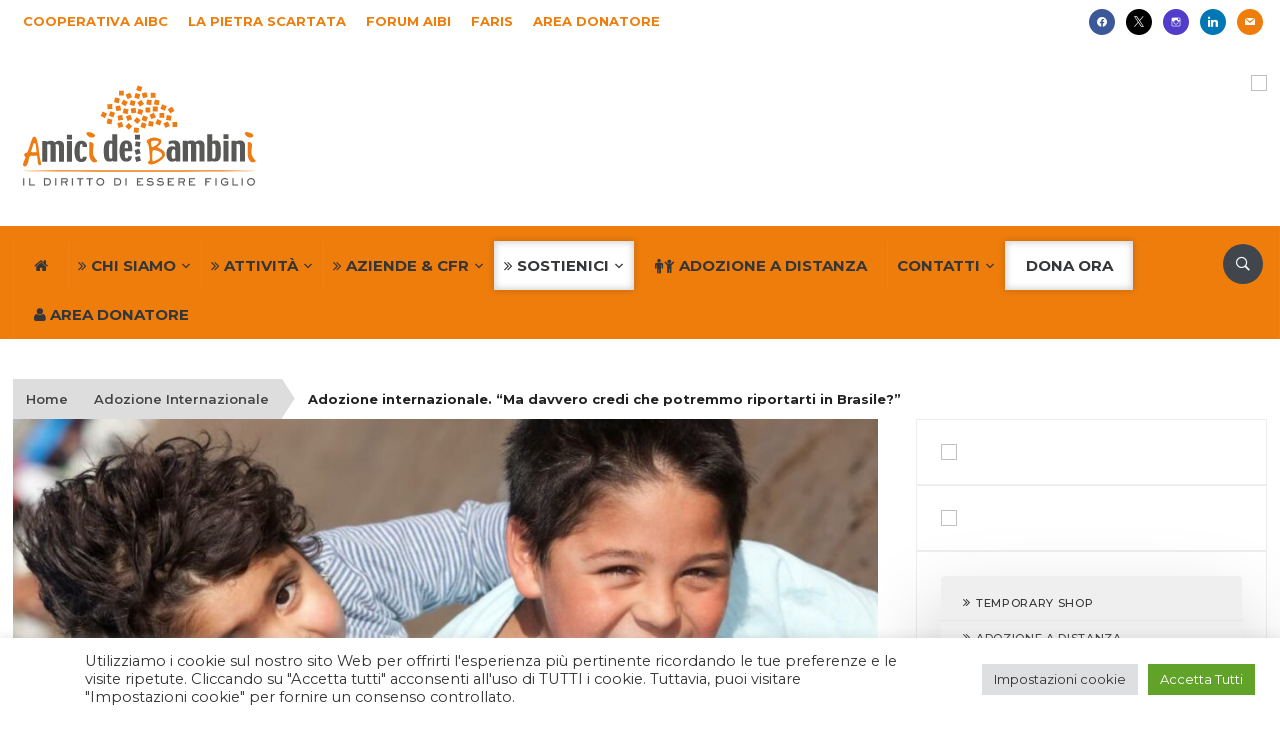

--- FILE ---
content_type: text/css
request_url: https://www.aibi.it/ita/wp-content/plugins/gc-authors/assets/style.css?ver=1.0
body_size: 700
content:
span.gc-author-name {
    font-size: 1rem;
    display: block;
    font-weight: normal;
}

span.gc-author-name a {
    color: #ee7d0d;
}

body.author .archive-title {
    display: inline-block;
    width: 100%;
}

.author-topbar .author-profilepic
{
    float: left;
    width: 160px;
    height: 160px;
    margin: 0 20px 10px 0;
    border-radius: 50%;
    overflow: hidden;
    background-size: cover;
    background-position: center center;
    background-repeat: no-repeat;
}

.authors-all-shortcode-container {
    display: flex;
    flex-direction: row;
    width: 100%;
}

.authors-all-shortcode-container:after {
  content: "";
  display: table;
  clear: both;
}

.authors-all-shortcode-container .authors-all-shortcode-single {
    padding: 12px 12px;
    border: 1px solid #e2e2e2;
    margin: 9px;
}

@media screen and (max-width:900px) {
    .authors-all-shortcode-container {
        display: block;
    }
    .authors-all-shortcode-container .authors-all-shortcode-single {
        display: inline-block;
        width: 100%;
        margin: 9px 0px;
    }
}

.authors-latest-shortcode-single .author-profilepic,
.authors-all-shortcode-single .author-profilepic {
    float: left;
    width: 75px;
    height: 75px;
    margin: 0 5px 5px 0;
    border-radius: 50%;
    overflow: hidden;
    background-size: cover;
    background-position: center center;
    background-repeat: no-repeat;
}

.authors-latest-shortcode-single,
.authors-all-shortcode-single {
    margin-top: 30px;
    margin-bottom: 56px;
}

.authors-latest-name,
.authors-all-name,
.authors-latest-blog-name {
    color: #ee7d0c;
    font-size: 1.07rem;
    font-weight: bold;
    margin-bottom: 8px!important;
}

.authors-latest-blog-name {
    font-size: 0.94rem;
}

h3.authors-latest-name a,
h3.authors-latest-blog-name a,
h3.authors-all-name a {
    color: #ee7d0c;
}

.latest-author-informations,
.all-author-informations {
    margin-left: 82px;
}

.authors-latest-post-title,
.authors-all-post-title {
    line-height: 18px;
    margin-bottom: 0px!important;
}

.authors-latest-post-title a,
.authors-all-post-title a {
    color: #515151!important;
    margin-top: 6px;
    font-size: 14px;
    font-weight: normal!important;
}

@media screen and (max-width: 600px) {
    .author-topbar .author-profilepic {
        float: none;
        margin: auto;
    }

    .author-topbar .author-informations {
        text-align: center;
    }
}

.author-topbar .author-informations {
    display: grid;
    padding-top: 14px;
}

.author-topbar .author-informations span.autorespan {
    color: #a3a3a3;
    display: contents;
    font-weight: normal;
}

.author-topbar .author-informations .author-description {
    font-size: 1rem;
    font-weight: normal;
    text-color: inherit;
    font-size: 16px;
    line-height: 1.8;
    color: #4e4e4e;
    margin-top: 14px;
}

.author-topbar .author-informations .author-blog-name {
    margin-top: 10px;
    color: #ef8029;
    font-weight: bold;
}

--- FILE ---
content_type: application/javascript
request_url: https://www.aibi.it/ita/wp-content/plugins/gravityforms/includes/addon/js/gaddon_frontend.min.js?ver=2.9.26
body_size: 987
content:
var GFFrontendFeeds=function(e){var f=this,r=jQuery;f.init=function(){f.options=e,f.triggerInputIds=f.getTriggerInputIds(f.options.feeds),f.activeFeeds=[],f.evaluateFeeds(),f.bindEvents()},f.bindEvents=function(){gform.addAction("gform_input_change",function(e,o,t){gform.logger.log("GFFrontendFeeds: gform_input_change event triggered. formId "+o+", inputId "+t);var d=parseInt(t)+"",t=-1!==r.inArray(t,f.triggerInputIds)||-1!==r.inArray(d,f.triggerInputIds);f.options.formId==o&&t?(gform.logger.log("GFFrontendFeeds: Evaluating feeds. self.options.formId="+f.options.formId+", isTriggeredInput="+t+", triggerInputIds="+f.triggerInputIds.join(",")),f.evaluateFeeds()):gform.logger.log("GFFrontendFeeds: Bypassing feed evaluation. self.options.formId="+f.options.formId+", isTriggeredInput="+t+", triggerInputIds="+f.triggerInputIds.join(","))})},f.saveToState=function(){var e=f.options.feeds.map(({feedId:e,isActivated:o,transactionType:t})=>({feedId:e,isActivated:o,transactionType:t}));console.log("Saving feeds to state:",e),gform.logger.log("GFFrontendFeeds: Saving feeds to state: "+JSON.stringify(e)),gform.state.set(f.options.formId,"feeds",f.options.feeds)},f.evaluateFeeds=function(){var e,o,t;for(i=0;i<f.options.feeds.length;i++)e=f.options.feeds[i],o=f.evaluateFeed(e,f.options.formId),t=f.isFeedActivated(e),o||null===t?!o||t||e.isSingleFeed&&(e.isSingleFeed,!f.hasPriority(e.feedId,e.addonSlug))||f.activateFeed(e):f.deactivateFeed(e);gform.doAction("gform_frontend_feeds_evaluated",f.options.feeds,f.options.formId,f),gform.doAction("gform_frontend_feeds_evaluated_{0}".gformFormat(f.options.formId),f.options.feeds,f.options.formId,f),gform.doAction("gform_{0}_frontend_feeds_evaluated".gformFormat(e.addonSlug),f.options.feeds,f.options.formId,f),gform.doAction("gform_{0}_frontend_feeds_evaluated_{0}".gformFormat(e.addonSlug,f.options.formId),f.options.feeds,f.options.formId,f),f.saveToState()},f.evaluateFeed=function(e,o){return!e.conditionalLogic||"show"==gf_get_field_action(o,e.conditionalLogic)},f.getTriggerInputIds=function(){for(var e=[],o=0;o<f.options.feeds.length;o++){var t=f.options.feeds[o];if(t.conditionalLogic)for(var d=0;d<t.conditionalLogic.rules.length;d++){var n=f.options.feeds[o].conditionalLogic.rules[d];-1==r.inArray(n.fieldId,e)&&e.push(n.fieldId)}}return e},f.isFeedActivated=function(e){return!("object"!=typeof e&&!(e=f.getFeed(e)))&&(void 0!==e.isActivated?e.isActivated:null)},f.getFeed=function(e){for(var o=0;o<f.options.feeds.length;o++){var t=f.options.feeds[o];if(t.feedId==e)return t}return!1},f.getFeedsByAddon=function(e,o,t){for(var d=[],n=0;n<f.options.feeds.length;n++){var r=f.options.feeds[n];r.addonSlug!=e||o&&r.feedId==o.feedId||t&&!f.isFeedActivated(r)||d.push(r)}return d},f.activateFeed=function(e){e.feedId&&(e=[e]);for(var o=0;o<e.length;o++){var t=e[o];t.isActivated=!0,gform.doAction("gform_frontend_feed_activated",t,f.options.formId),gform.doAction("gform_frontend_feed_activated_{0}".gformFormat(f.options.formId),t,f.options.formId),gform.doAction("gform_{0}_frontend_feed_activated".gformFormat(t.addonSlug),t,f.options.formId),gform.doAction("gform_{0}_frontend_feed_activated_{0}".gformFormat(t.addonSlug,f.options.formId),t,f.options.formId),t.isSingleFeed&&f.deactivateFeed(f.getFeedsByAddon(t.addonSlug,t))}},f.deactivateFeed=function(e){e.feedId&&(e=[e]);for(var o=0;o<e.length;o++){var t=e[o],d=f.isFeedActivated(t);null!==d&&!1!==d&&(t.isActivated=!1,gform.doAction("gform_frontend_feed_deactivated",t,f.options.formId),gform.doAction("gform_frontend_feed_deactivated_{0}".gformFormat(f.options.formId),t,f.options.formId),gform.doAction("gform_{0}_frontend_feed_deactivated".gformFormat(t.addonSlug),t,f.options.formId),gform.doAction("gform_{0}_frontend_feed_deactivated_{0}".gformFormat(t.addonSlug,f.options.formId),t,f.options.formId))}},f.hasPriority=function(e,o){for(var t=f.getFeedsByAddon(o),d=0;d<=t.length;d++){var n=t[d];if(n.feedId!=e&&n.isActivated)return!1;if(n.feedId==e)return!0}return!1},this.init()};